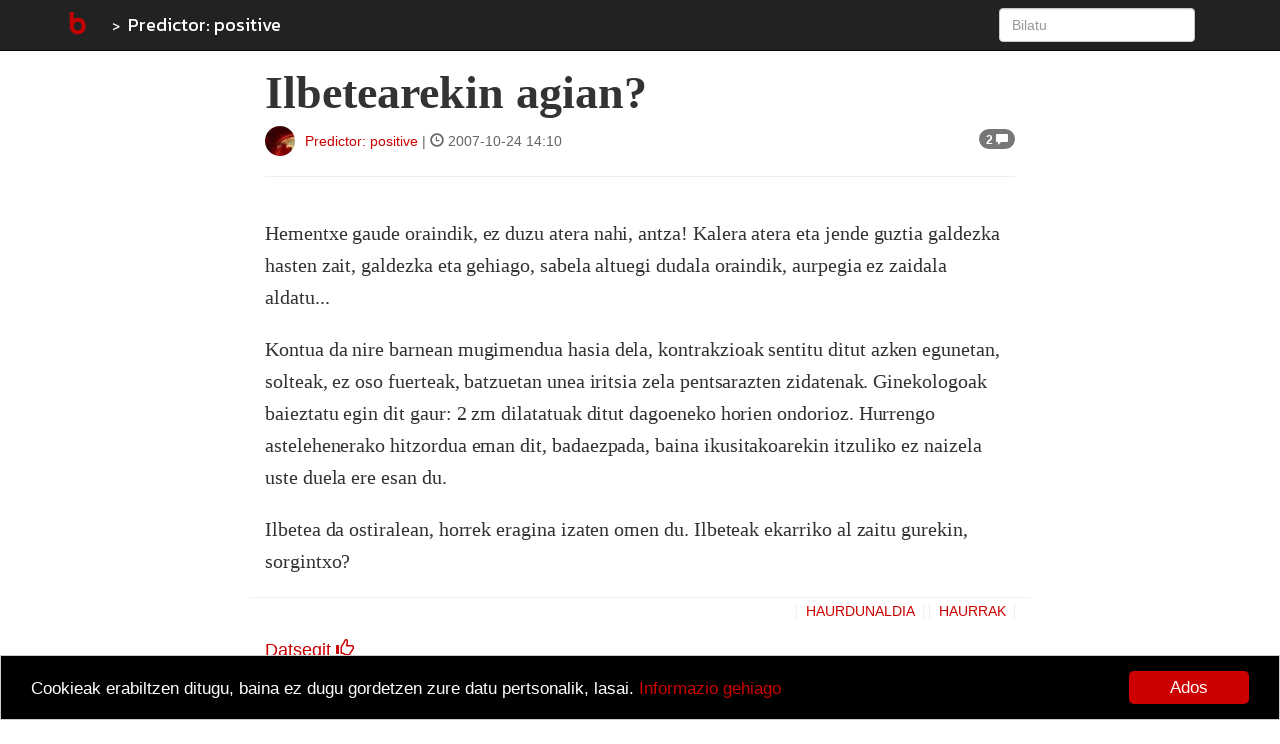

--- FILE ---
content_type: text/html; charset=utf-8
request_url: https://blogak.eus/amagaia/ilbetearekin-agian
body_size: 5292
content:

<!DOCTYPE html>
<html lang="eu">

<head>

    <meta charset="utf-8" />
    <meta content-type="text/html" />
    <meta http-equiv="X-UA-Compatible" content="IE=edge" />
    <meta name="viewport" content="width=device-width, initial-scale=1" />
    <meta name="description" content="


    Predictor: positive. Ama gai baten egunerokoa. Nola sartu ginen abentura honetan... eta nola aterako garen, egunez egun, gaur hasi eta...auskalo!


">
    <meta name="author" content="Blogak.eus" />

    <title>Ilbetearekin agian? - Predictor: positive</title>
    <link rel="shortcut icon" type="image/ico" href="/static/img/custom/favicon.ico" />
    
    <link rel="apple-touch-icon" href="/static/img/custom/b_bitakora.gif" />
    

    <!-- Bootstrap Core CSS -->
    <link type="text/css" href="/static/css/bootstrap.min.css" rel="stylesheet" />
    <link href='https://fonts.googleapis.com/css?family=Kanit:400,300,500,600,700,800,700italic,600italic,500italic,400italic,300italic,800italic' rel='stylesheet' type='text/css' />

    <!-- Custom CSS -->
    <link type="text/css" href="/static/css/global.css" rel="stylesheet">

    
    <link rel="stylesheet" type="text/css" href="/static/css/blogak_eus.css" />
    

    <!-- Personal Blog CSS -->
    
    <link rel="alternate" type="application/atom+xml" title="Predictor: positive RSS" href="http://blogak.eus/amagaia/feed.xml" />
    <link href="/static/js/lightbox/css/lightbox.css" rel="stylesheet">

    
    <meta name="keywords" content="haurdunaldia, haurrak" />
    

    <meta name="twitter:card" content="summary" />
    <meta name="twitter:site" content="@BlogakEus" />
    <meta name="twitter:title" content="Ilbetearekin agian?" />
    <meta name="twitter:description" content="Hementxe gaude oraindik, ez duzu atera nahi, antza! Kalera atera eta jende guztia galdezka hasten zait, galdezka eta gehiago, sabela altuegi dudala oraindik, aurpegia ez zaidala aldatu... 
Kontua da nire barnean mugimendua hasia dela, kontrakzioak sentitu ditut azken egunetan, solteak, ez oso fuerteak, batzuetan unea iritsia zela pentsarazten zidatenak. Ginekologoak baieztatu egin dit gaur: 2 zm dilatatuak ditut dagoeneko horien ondorioz. Hurrengo astelehenerako hitzordua eman dit, badaezpada, baina ikusitakoarekin itzuliko ez naizela uste duela ere esan du.
Ilbetea da ostiralean, horrek er..." />
    
    
    <meta property="og:title" content="Ilbetearekin agian?" />
    <meta property="og:description" content="Hementxe gaude oraindik, ez duzu atera nahi, antza! Kalera atera eta jende guztia galdezka hasten zait, galdezka eta gehiago, sabela altuegi dudala oraindik, aurpegia ez zaidala aldatu... 
Kontua da nire barnean mugimendua hasia dela, kontrakzioak sentitu ditut azken egunetan, solteak, ez oso fuerteak, batzuetan unea iritsia zela pentsarazten zidatenak. Ginekologoak baieztatu egin dit gaur: 2 zm dilatatuak ditut dagoeneko horien ondorioz. Hurrengo astelehenerako hitzordua eman dit, badaezpada, baina ikusitakoarekin itzuliko ez naizela uste duela ere esan du.
Ilbetea da ostiralean, horrek er..." />
    


    <!-- HTML5 Shim and Respond.js IE8 support of HTML5 elements and media queries -->
    <!-- WARNING: Respond.js doesn't work if you view the page via file:// -->
    <!--[if lt IE 9]>
        <script src="https://oss.maxcdn.com/libs/html5shiv/3.7.0/html5shiv.js"></script>
        <script src="https://oss.maxcdn.com/libs/respond.js/1.4.2/respond.min.js"></script>
    <![endif]-->

    <!-- jQuery -->
    <script type="text/javascript" src="/static/js/jquery.js"></script>

    <!-- Bootstrap Core JavaScript -->
    <script type="text/javascript" src="/static/js/bootstrap.min.js"></script>

    <script type="text/javascript">
        $(document).ready(function() {
            $("#useroptions").load('/users/useroptions?url=' + location.href+'&blog=amagaia&article=ilbetearekin-agian');
        });
    </script>

    <!-- Begin Cookie Consent plugin by Silktide - http://silktide.com/cookieconsent -->
    <script type="text/javascript">
        window.cookieconsent_options = {"message": "Cookieak erabiltzen ditugu, baina ez dugu gordetzen zure datu pertsonalik, lasai.","dismiss": "Ados","learnMore": "Informazio gehiago","link":"/about#cookiak","theme":"/static/css/cookies.css"};
    </script>

    <script type="text/javascript" src="//cdnjs.cloudflare.com/ajax/libs/cookieconsent2/1.0.9/cookieconsent.min.js"></script>
    <!-- End Cookie Consent plugin -->

    <script type="application/ld+json">
        {
          "@context": "http://schema.org",
          "@type": "WebSite",
          "url": "https://blogak.eus/",
          "potentialAction": {
            "@type": "SearchAction",
            "target": "http://blogak.eus/search/?q={search_term_string}",
            "query-input": "required name=search_term_string"
          }
        }
    </script>


    
<script type="text/javascript">
    function compare_scroll(div_top) {
        if (div_top <= $(document).scrollTop()) {
                $(".blog-brand").hide();
                $(".social-buttons").fadeIn("slow");
            }
            else {
                $(".social-buttons").hide();
                $(".blog-brand").fadeIn("slow");
            }
    }

    $(document).ready(function() {
        var signature_div = $(".signature");
        var div_top = signature_div.offset().top;

        compare_scroll(div_top);

        $(document).scroll(function() {
            compare_scroll(div_top);
        });
    });
</script>


</head>

<body>

    
    <!-- Navigation -->
    <nav class="navbar navbar-inverse navbar-fixed-top" role="navigation">
        <div class="container">
            <!-- Brand and toggle get grouped for better mobile display -->
            <div class="navbar-header">
                <button type="button" class="navbar-toggle" data-toggle="collapse" data-target="#bs-example-navbar-collapse-1">
                    <span class="sr-only">Toggle navigation</span>
                    <span class="icon-bar"></span>
                    <span class="icon-bar"></span>
                    <span class="icon-bar"></span>
                </button>

                
                    <a class="navbar-brand" href="/" title="Bitakora hasiera-orria">
                    
                        <img class="img-responsive" src="/static/img/custom/b_bitakora.gif" alt="Blogak.eus" title="Blogak.eus"/>
                    
                    </a>
                    
                        <a class="navbar-brand blog-brand" href="/amagaia" title="Predictor: positive">Predictor: positive</a>
                    
                
                <div class="social-buttons nav navbar-nav">
                    
                        <div class="tweet-this">
                            <a href="https://twitter.com/intent/tweet?url=http://blogak.eus/amagaia/ilbetearekin-agian&amp;text=Ilbetearekin%20agian%3F" target="_blank">Post to Twitter</a>
                        </div>
                        <div class="facebook-this">
                            <a href="https://www.facebook.com/share.php?u=http://blogak.eus/amagaia/ilbetearekin-agian" target="_blank">Post to Facebook</a>
                        </div>
                        <div class="whatsapp-this hidden-lg">
                            <a href="whatsapp://send?text=Ilbetearekin agian?%20https://blogak.eus/amagaia/ilbetearekin-agian">Post to Whatsapp</a>
                        </div>
                        <div class="telegram-this hidden-lg">
                            <a href="tg://msg?text=Ilbetearekin agian?%20https://blogak.eus/amagaia/ilbetearekin-agian">Post to Telegram</a>
                        </div>
                    
                </div>
            </div>
            <!-- Collect the nav links, forms, and other content for toggling -->
            <div class="collapse navbar-collapse" id="bs-example-navbar-collapse-1">
                <ul id ="useroptions" class="nav navbar-nav navbar-right"></ul>
                <form class="navbar-form navbar-right" role="search" action="/search/">
                    <div class="form-group">
                        <input id="id_q" type="search" class="form-control" placeholder="Bilatu" name="q">
                    </div>
                </form>
            </div>
            <!-- /.navbar-collapse -->
        </div>
        <!-- /.container -->
    </nav>


    



<div class="container">
    <div class="row">

		<div 
class="col-md-8 col-md-offset-2 articletext"
>
			




<div class="row">
    <div class="col-sm-12">
        <h1>Ilbetearekin agian?</h1>
    </div>
</div>
<div class="row">
    <div class="col-sm-8 signature">
        <span><a href="/amagaia"><img class="img-responsive img-circle pull-left" src="https://media.blogak.eus/media/photologue/photos/cache/amagaia-1456130719897_profile.jpg" alt="amagaia 1456130719897" title="amagaia 1456130719897"/></a></span> <span><a href="/amagaia">Predictor: positive</a></span> | <span class="glyphicon glyphicon-time"></span> 2007-10-24 14:10
    </div>
    <div class="col-sm-4 text-right">
         <span class="badge">2 <i class="glyphicon glyphicon-comment"></i></span>
    </div>
    <div class="col-sm-12">
        <hr>
    </div>
</div>

<div class="row">
    <div class="col-sm-12">
        

        <p><p>Hementxe gaude oraindik, ez duzu atera nahi, antza! Kalera atera eta jende guztia galdezka hasten zait, galdezka eta gehiago, sabela altuegi dudala oraindik, aurpegia ez zaidala aldatu... </p>
<p>Kontua da nire barnean mugimendua hasia dela, kontrakzioak sentitu ditut azken egunetan, solteak, ez oso fuerteak, batzuetan unea iritsia zela pentsarazten zidatenak. Ginekologoak baieztatu egin dit gaur: 2 zm dilatatuak ditut dagoeneko horien ondorioz. Hurrengo astelehenerako hitzordua eman dit, badaezpada, baina ikusitakoarekin itzuliko ez naizela uste duela ere esan du.</p>
<p>Ilbetea da ostiralean, horrek eragina izaten omen du. Ilbeteak ekarriko al zaitu gurekin, sorgintxo?</p>
</p>
        
        <div class="row articlefooter">
            <div class="col-sm-4">
                
                <h4 id="score"> 
                    
                    
                    <a href="/users/login/?next=/amagaia/ilbetearekin-agian">Datsegit <i class="glyphicon glyphicon-thumbs-up"></i></a>
                    
                
                </h4>
            </div>
            <div class="col-sm-8 pull-right text-right">
            
               <span class="label label-default"><a href="/category/haurdunaldia">haurdunaldia</a></span>
            
               <span class="label label-default"><a href="/category/haurrak">haurrak</a></span>
            
            </div>
        </div>
    </div>
</div>





<div class="row comments">
    <div class="col-lg-12">
        <h2 class="page-header">Iruzkinak</h2>
    </div>
    <div class="col-lg-12">
    
        <!-- Posted Comments -->
        

            <!-- Comment -->
            


<div id="2075" class="media anchor" >
    
        <img class="pull-left media-object" src="https://media.blogak.eus/media/photologue/photos/cache/usernoimage_CLG7JST_profile.gif" alt="kuki" title="kuki">
    
    <div class="media-body">
        <h4 class="media-heading">
            
                kuki
            
            <small>2007-10-30 15:31 <a href="/amagaia/ilbetearekin-agian#2075">#1</a></small>
            
        </h4>
        <p><p>Irrikaz gaude, zer berri???&lt;br /&gt;</p></p>
    </div>
</div>


        

            <!-- Comment -->
            


<div id="2076" class="media anchor" >
    
        <img class="pull-left media-object" src="https://media.blogak.eus/media/photologue/photos/cache/usernoimage_CLG7JST_profile.gif" alt="KP" title="KP">
    
    <div class="media-body">
        <h4 class="media-heading">
            
                KP
            
            <small>2007-10-31 07:41 <a href="/amagaia/ilbetearekin-agian#2076">#2</a></small>
            
        </h4>
        <p><p>Egia da egunero pare bat aldiz edo begiratzen dut bloga berririk baden jakiteko!</p></p>
    </div>
</div>


        

    

    <br>
    <div class="well">
        <h4>Utzi iruzkina:</h4>
        <form action="/amagaia/ilbetearekin-agian/add-comment" method="post" role="form">
            <input type='hidden' name='csrfmiddlewaretoken' value='SIqDmmPQ02RknFJXSenMYiUdg0Y6xa26Z1cQV0BKcQEPm4QvPbrfcPAw9nhLhdTZ' />
            




    

<div class="form-group">
    
        
            <label class="control-label  " for="id_nickname">Erabiltzaile izena</label>
        

        <div class=" ">
            <input type="text" name="nickname" maxlength="200" class=" form-control" id="id_nickname" />

            

            
        </div>
    
</div>


    

<div class="form-group">
    
        
            <label class="control-label  " for="id_email">Eposta</label>
        

        <div class=" ">
            <input type="email" name="email" maxlength="254" class=" form-control" id="id_email" />

            

            
        </div>
    
</div>


    

<div class="form-group">
    
        
            <label class="control-label  " for="id_text"></label>
        

        <div class=" ">
            <textarea name="text" cols="40" rows="10" class=" form-control" required id="id_text">
</textarea>

            

            
        </div>
    
</div>


    

<div class="form-group">
    
        
            <label class="control-label  " for="id_captcha">Captcha</label>
        

        <div class=" ">
            <script src="https://www.google.com/recaptcha/api.js"></script>
<script type="text/javascript">
    // Submit function to be called, after reCAPTCHA was successful.
    var onSubmit_106270df0c9f4182ac898a7aa87ad8de = function(token) {
        console.log("reCAPTCHA validated for 'data-widget-uuid=\"106270df0c9f4182ac898a7aa87ad8de\"'")
    };
</script>

<div class="g-recaptcha"
     data-sitekey="6LfXIUMsAAAAACKVdsX5chJ-UjsMtdVqXRIvMq_e" class=" form-control" required id="id_captcha" data-widget-uuid="106270df0c9f4182ac898a7aa87ad8de" data-callback="onSubmit_106270df0c9f4182ac898a7aa87ad8de" data-size="normal"
>
</div>

            

            
        </div>
    
</div>



            <button type="submit" class="btn btn-primary">Bidali</button>
        </form>
    </div>
    </div>
</div>




		</div>

    </div>

    <hr>

	<!-- Footer -->
    <footer>
        <div class="row">
            <div class="col-sm-10">
                
                    
                    <p>Developed by <a href="https://www.codesyntax.com">CodeSyntax</a>. Software: <a href="/about#bitakora">Bitakora</a> that is based on <a href="https://www.djangoproject.com/">Django</a> framework.</p>
                
            </div>
            
            <div class="col-sm-2">
                <p><a href="/about#license"><img class="img-responsive" src="/static/img/cc-by-sa.png" alt="Bitakora lizentzia" title="Bitakora lizentzia" /></a></p>
            </div>
            
        </div>
        <!-- /.row -->
    </footer>

    
    <script type="text/javascript" src="/static/js/lightbox/js/lightbox.js"></script>
    <script type="text/javascript">
        $(function () {
          $('[data-toggle="popover"]').popover()
        });
    </script>


    

    <script>
        (function(i,s,o,g,r,a,m){i['GoogleAnalyticsObject']=r;i[r]=i[r]||function(){
        (i[r].q=i[r].q||[]).push(arguments)},i[r].l=1*new Date();a=s.createElement(o),
        m=s.getElementsByTagName(o)[0];a.async=1;a.src=g;m.parentNode.insertBefore(a,m)
        })(window,document,'script','//www.google-analytics.com/analytics.js','ga');

        ga('create', 'UA-56194-5', 'auto');
        ga('send', 'pageview');

    </script>

            
        <!-- Global site tag (gtag.js) - Google Analytics -->
<script async src="https://www.googletagmanager.com/gtag/js?id=G-XTK1B3CFZN"></script>
<script>
  window.dataLayer = window.dataLayer || [];
  function gtag(){dataLayer.push(arguments);}
  gtag('js', new Date());

gtag('config', 'G-XTK1B3CFZN');
</script>
        



</div>

</body>

</html>


--- FILE ---
content_type: text/html; charset=utf-8
request_url: https://www.google.com/recaptcha/api2/anchor?ar=1&k=6LfXIUMsAAAAACKVdsX5chJ-UjsMtdVqXRIvMq_e&co=aHR0cHM6Ly9ibG9nYWsuZXVzOjQ0Mw..&hl=en&v=PoyoqOPhxBO7pBk68S4YbpHZ&size=normal&anchor-ms=20000&execute-ms=30000&cb=3i54bu35aoik
body_size: 49389
content:
<!DOCTYPE HTML><html dir="ltr" lang="en"><head><meta http-equiv="Content-Type" content="text/html; charset=UTF-8">
<meta http-equiv="X-UA-Compatible" content="IE=edge">
<title>reCAPTCHA</title>
<style type="text/css">
/* cyrillic-ext */
@font-face {
  font-family: 'Roboto';
  font-style: normal;
  font-weight: 400;
  font-stretch: 100%;
  src: url(//fonts.gstatic.com/s/roboto/v48/KFO7CnqEu92Fr1ME7kSn66aGLdTylUAMa3GUBHMdazTgWw.woff2) format('woff2');
  unicode-range: U+0460-052F, U+1C80-1C8A, U+20B4, U+2DE0-2DFF, U+A640-A69F, U+FE2E-FE2F;
}
/* cyrillic */
@font-face {
  font-family: 'Roboto';
  font-style: normal;
  font-weight: 400;
  font-stretch: 100%;
  src: url(//fonts.gstatic.com/s/roboto/v48/KFO7CnqEu92Fr1ME7kSn66aGLdTylUAMa3iUBHMdazTgWw.woff2) format('woff2');
  unicode-range: U+0301, U+0400-045F, U+0490-0491, U+04B0-04B1, U+2116;
}
/* greek-ext */
@font-face {
  font-family: 'Roboto';
  font-style: normal;
  font-weight: 400;
  font-stretch: 100%;
  src: url(//fonts.gstatic.com/s/roboto/v48/KFO7CnqEu92Fr1ME7kSn66aGLdTylUAMa3CUBHMdazTgWw.woff2) format('woff2');
  unicode-range: U+1F00-1FFF;
}
/* greek */
@font-face {
  font-family: 'Roboto';
  font-style: normal;
  font-weight: 400;
  font-stretch: 100%;
  src: url(//fonts.gstatic.com/s/roboto/v48/KFO7CnqEu92Fr1ME7kSn66aGLdTylUAMa3-UBHMdazTgWw.woff2) format('woff2');
  unicode-range: U+0370-0377, U+037A-037F, U+0384-038A, U+038C, U+038E-03A1, U+03A3-03FF;
}
/* math */
@font-face {
  font-family: 'Roboto';
  font-style: normal;
  font-weight: 400;
  font-stretch: 100%;
  src: url(//fonts.gstatic.com/s/roboto/v48/KFO7CnqEu92Fr1ME7kSn66aGLdTylUAMawCUBHMdazTgWw.woff2) format('woff2');
  unicode-range: U+0302-0303, U+0305, U+0307-0308, U+0310, U+0312, U+0315, U+031A, U+0326-0327, U+032C, U+032F-0330, U+0332-0333, U+0338, U+033A, U+0346, U+034D, U+0391-03A1, U+03A3-03A9, U+03B1-03C9, U+03D1, U+03D5-03D6, U+03F0-03F1, U+03F4-03F5, U+2016-2017, U+2034-2038, U+203C, U+2040, U+2043, U+2047, U+2050, U+2057, U+205F, U+2070-2071, U+2074-208E, U+2090-209C, U+20D0-20DC, U+20E1, U+20E5-20EF, U+2100-2112, U+2114-2115, U+2117-2121, U+2123-214F, U+2190, U+2192, U+2194-21AE, U+21B0-21E5, U+21F1-21F2, U+21F4-2211, U+2213-2214, U+2216-22FF, U+2308-230B, U+2310, U+2319, U+231C-2321, U+2336-237A, U+237C, U+2395, U+239B-23B7, U+23D0, U+23DC-23E1, U+2474-2475, U+25AF, U+25B3, U+25B7, U+25BD, U+25C1, U+25CA, U+25CC, U+25FB, U+266D-266F, U+27C0-27FF, U+2900-2AFF, U+2B0E-2B11, U+2B30-2B4C, U+2BFE, U+3030, U+FF5B, U+FF5D, U+1D400-1D7FF, U+1EE00-1EEFF;
}
/* symbols */
@font-face {
  font-family: 'Roboto';
  font-style: normal;
  font-weight: 400;
  font-stretch: 100%;
  src: url(//fonts.gstatic.com/s/roboto/v48/KFO7CnqEu92Fr1ME7kSn66aGLdTylUAMaxKUBHMdazTgWw.woff2) format('woff2');
  unicode-range: U+0001-000C, U+000E-001F, U+007F-009F, U+20DD-20E0, U+20E2-20E4, U+2150-218F, U+2190, U+2192, U+2194-2199, U+21AF, U+21E6-21F0, U+21F3, U+2218-2219, U+2299, U+22C4-22C6, U+2300-243F, U+2440-244A, U+2460-24FF, U+25A0-27BF, U+2800-28FF, U+2921-2922, U+2981, U+29BF, U+29EB, U+2B00-2BFF, U+4DC0-4DFF, U+FFF9-FFFB, U+10140-1018E, U+10190-1019C, U+101A0, U+101D0-101FD, U+102E0-102FB, U+10E60-10E7E, U+1D2C0-1D2D3, U+1D2E0-1D37F, U+1F000-1F0FF, U+1F100-1F1AD, U+1F1E6-1F1FF, U+1F30D-1F30F, U+1F315, U+1F31C, U+1F31E, U+1F320-1F32C, U+1F336, U+1F378, U+1F37D, U+1F382, U+1F393-1F39F, U+1F3A7-1F3A8, U+1F3AC-1F3AF, U+1F3C2, U+1F3C4-1F3C6, U+1F3CA-1F3CE, U+1F3D4-1F3E0, U+1F3ED, U+1F3F1-1F3F3, U+1F3F5-1F3F7, U+1F408, U+1F415, U+1F41F, U+1F426, U+1F43F, U+1F441-1F442, U+1F444, U+1F446-1F449, U+1F44C-1F44E, U+1F453, U+1F46A, U+1F47D, U+1F4A3, U+1F4B0, U+1F4B3, U+1F4B9, U+1F4BB, U+1F4BF, U+1F4C8-1F4CB, U+1F4D6, U+1F4DA, U+1F4DF, U+1F4E3-1F4E6, U+1F4EA-1F4ED, U+1F4F7, U+1F4F9-1F4FB, U+1F4FD-1F4FE, U+1F503, U+1F507-1F50B, U+1F50D, U+1F512-1F513, U+1F53E-1F54A, U+1F54F-1F5FA, U+1F610, U+1F650-1F67F, U+1F687, U+1F68D, U+1F691, U+1F694, U+1F698, U+1F6AD, U+1F6B2, U+1F6B9-1F6BA, U+1F6BC, U+1F6C6-1F6CF, U+1F6D3-1F6D7, U+1F6E0-1F6EA, U+1F6F0-1F6F3, U+1F6F7-1F6FC, U+1F700-1F7FF, U+1F800-1F80B, U+1F810-1F847, U+1F850-1F859, U+1F860-1F887, U+1F890-1F8AD, U+1F8B0-1F8BB, U+1F8C0-1F8C1, U+1F900-1F90B, U+1F93B, U+1F946, U+1F984, U+1F996, U+1F9E9, U+1FA00-1FA6F, U+1FA70-1FA7C, U+1FA80-1FA89, U+1FA8F-1FAC6, U+1FACE-1FADC, U+1FADF-1FAE9, U+1FAF0-1FAF8, U+1FB00-1FBFF;
}
/* vietnamese */
@font-face {
  font-family: 'Roboto';
  font-style: normal;
  font-weight: 400;
  font-stretch: 100%;
  src: url(//fonts.gstatic.com/s/roboto/v48/KFO7CnqEu92Fr1ME7kSn66aGLdTylUAMa3OUBHMdazTgWw.woff2) format('woff2');
  unicode-range: U+0102-0103, U+0110-0111, U+0128-0129, U+0168-0169, U+01A0-01A1, U+01AF-01B0, U+0300-0301, U+0303-0304, U+0308-0309, U+0323, U+0329, U+1EA0-1EF9, U+20AB;
}
/* latin-ext */
@font-face {
  font-family: 'Roboto';
  font-style: normal;
  font-weight: 400;
  font-stretch: 100%;
  src: url(//fonts.gstatic.com/s/roboto/v48/KFO7CnqEu92Fr1ME7kSn66aGLdTylUAMa3KUBHMdazTgWw.woff2) format('woff2');
  unicode-range: U+0100-02BA, U+02BD-02C5, U+02C7-02CC, U+02CE-02D7, U+02DD-02FF, U+0304, U+0308, U+0329, U+1D00-1DBF, U+1E00-1E9F, U+1EF2-1EFF, U+2020, U+20A0-20AB, U+20AD-20C0, U+2113, U+2C60-2C7F, U+A720-A7FF;
}
/* latin */
@font-face {
  font-family: 'Roboto';
  font-style: normal;
  font-weight: 400;
  font-stretch: 100%;
  src: url(//fonts.gstatic.com/s/roboto/v48/KFO7CnqEu92Fr1ME7kSn66aGLdTylUAMa3yUBHMdazQ.woff2) format('woff2');
  unicode-range: U+0000-00FF, U+0131, U+0152-0153, U+02BB-02BC, U+02C6, U+02DA, U+02DC, U+0304, U+0308, U+0329, U+2000-206F, U+20AC, U+2122, U+2191, U+2193, U+2212, U+2215, U+FEFF, U+FFFD;
}
/* cyrillic-ext */
@font-face {
  font-family: 'Roboto';
  font-style: normal;
  font-weight: 500;
  font-stretch: 100%;
  src: url(//fonts.gstatic.com/s/roboto/v48/KFO7CnqEu92Fr1ME7kSn66aGLdTylUAMa3GUBHMdazTgWw.woff2) format('woff2');
  unicode-range: U+0460-052F, U+1C80-1C8A, U+20B4, U+2DE0-2DFF, U+A640-A69F, U+FE2E-FE2F;
}
/* cyrillic */
@font-face {
  font-family: 'Roboto';
  font-style: normal;
  font-weight: 500;
  font-stretch: 100%;
  src: url(//fonts.gstatic.com/s/roboto/v48/KFO7CnqEu92Fr1ME7kSn66aGLdTylUAMa3iUBHMdazTgWw.woff2) format('woff2');
  unicode-range: U+0301, U+0400-045F, U+0490-0491, U+04B0-04B1, U+2116;
}
/* greek-ext */
@font-face {
  font-family: 'Roboto';
  font-style: normal;
  font-weight: 500;
  font-stretch: 100%;
  src: url(//fonts.gstatic.com/s/roboto/v48/KFO7CnqEu92Fr1ME7kSn66aGLdTylUAMa3CUBHMdazTgWw.woff2) format('woff2');
  unicode-range: U+1F00-1FFF;
}
/* greek */
@font-face {
  font-family: 'Roboto';
  font-style: normal;
  font-weight: 500;
  font-stretch: 100%;
  src: url(//fonts.gstatic.com/s/roboto/v48/KFO7CnqEu92Fr1ME7kSn66aGLdTylUAMa3-UBHMdazTgWw.woff2) format('woff2');
  unicode-range: U+0370-0377, U+037A-037F, U+0384-038A, U+038C, U+038E-03A1, U+03A3-03FF;
}
/* math */
@font-face {
  font-family: 'Roboto';
  font-style: normal;
  font-weight: 500;
  font-stretch: 100%;
  src: url(//fonts.gstatic.com/s/roboto/v48/KFO7CnqEu92Fr1ME7kSn66aGLdTylUAMawCUBHMdazTgWw.woff2) format('woff2');
  unicode-range: U+0302-0303, U+0305, U+0307-0308, U+0310, U+0312, U+0315, U+031A, U+0326-0327, U+032C, U+032F-0330, U+0332-0333, U+0338, U+033A, U+0346, U+034D, U+0391-03A1, U+03A3-03A9, U+03B1-03C9, U+03D1, U+03D5-03D6, U+03F0-03F1, U+03F4-03F5, U+2016-2017, U+2034-2038, U+203C, U+2040, U+2043, U+2047, U+2050, U+2057, U+205F, U+2070-2071, U+2074-208E, U+2090-209C, U+20D0-20DC, U+20E1, U+20E5-20EF, U+2100-2112, U+2114-2115, U+2117-2121, U+2123-214F, U+2190, U+2192, U+2194-21AE, U+21B0-21E5, U+21F1-21F2, U+21F4-2211, U+2213-2214, U+2216-22FF, U+2308-230B, U+2310, U+2319, U+231C-2321, U+2336-237A, U+237C, U+2395, U+239B-23B7, U+23D0, U+23DC-23E1, U+2474-2475, U+25AF, U+25B3, U+25B7, U+25BD, U+25C1, U+25CA, U+25CC, U+25FB, U+266D-266F, U+27C0-27FF, U+2900-2AFF, U+2B0E-2B11, U+2B30-2B4C, U+2BFE, U+3030, U+FF5B, U+FF5D, U+1D400-1D7FF, U+1EE00-1EEFF;
}
/* symbols */
@font-face {
  font-family: 'Roboto';
  font-style: normal;
  font-weight: 500;
  font-stretch: 100%;
  src: url(//fonts.gstatic.com/s/roboto/v48/KFO7CnqEu92Fr1ME7kSn66aGLdTylUAMaxKUBHMdazTgWw.woff2) format('woff2');
  unicode-range: U+0001-000C, U+000E-001F, U+007F-009F, U+20DD-20E0, U+20E2-20E4, U+2150-218F, U+2190, U+2192, U+2194-2199, U+21AF, U+21E6-21F0, U+21F3, U+2218-2219, U+2299, U+22C4-22C6, U+2300-243F, U+2440-244A, U+2460-24FF, U+25A0-27BF, U+2800-28FF, U+2921-2922, U+2981, U+29BF, U+29EB, U+2B00-2BFF, U+4DC0-4DFF, U+FFF9-FFFB, U+10140-1018E, U+10190-1019C, U+101A0, U+101D0-101FD, U+102E0-102FB, U+10E60-10E7E, U+1D2C0-1D2D3, U+1D2E0-1D37F, U+1F000-1F0FF, U+1F100-1F1AD, U+1F1E6-1F1FF, U+1F30D-1F30F, U+1F315, U+1F31C, U+1F31E, U+1F320-1F32C, U+1F336, U+1F378, U+1F37D, U+1F382, U+1F393-1F39F, U+1F3A7-1F3A8, U+1F3AC-1F3AF, U+1F3C2, U+1F3C4-1F3C6, U+1F3CA-1F3CE, U+1F3D4-1F3E0, U+1F3ED, U+1F3F1-1F3F3, U+1F3F5-1F3F7, U+1F408, U+1F415, U+1F41F, U+1F426, U+1F43F, U+1F441-1F442, U+1F444, U+1F446-1F449, U+1F44C-1F44E, U+1F453, U+1F46A, U+1F47D, U+1F4A3, U+1F4B0, U+1F4B3, U+1F4B9, U+1F4BB, U+1F4BF, U+1F4C8-1F4CB, U+1F4D6, U+1F4DA, U+1F4DF, U+1F4E3-1F4E6, U+1F4EA-1F4ED, U+1F4F7, U+1F4F9-1F4FB, U+1F4FD-1F4FE, U+1F503, U+1F507-1F50B, U+1F50D, U+1F512-1F513, U+1F53E-1F54A, U+1F54F-1F5FA, U+1F610, U+1F650-1F67F, U+1F687, U+1F68D, U+1F691, U+1F694, U+1F698, U+1F6AD, U+1F6B2, U+1F6B9-1F6BA, U+1F6BC, U+1F6C6-1F6CF, U+1F6D3-1F6D7, U+1F6E0-1F6EA, U+1F6F0-1F6F3, U+1F6F7-1F6FC, U+1F700-1F7FF, U+1F800-1F80B, U+1F810-1F847, U+1F850-1F859, U+1F860-1F887, U+1F890-1F8AD, U+1F8B0-1F8BB, U+1F8C0-1F8C1, U+1F900-1F90B, U+1F93B, U+1F946, U+1F984, U+1F996, U+1F9E9, U+1FA00-1FA6F, U+1FA70-1FA7C, U+1FA80-1FA89, U+1FA8F-1FAC6, U+1FACE-1FADC, U+1FADF-1FAE9, U+1FAF0-1FAF8, U+1FB00-1FBFF;
}
/* vietnamese */
@font-face {
  font-family: 'Roboto';
  font-style: normal;
  font-weight: 500;
  font-stretch: 100%;
  src: url(//fonts.gstatic.com/s/roboto/v48/KFO7CnqEu92Fr1ME7kSn66aGLdTylUAMa3OUBHMdazTgWw.woff2) format('woff2');
  unicode-range: U+0102-0103, U+0110-0111, U+0128-0129, U+0168-0169, U+01A0-01A1, U+01AF-01B0, U+0300-0301, U+0303-0304, U+0308-0309, U+0323, U+0329, U+1EA0-1EF9, U+20AB;
}
/* latin-ext */
@font-face {
  font-family: 'Roboto';
  font-style: normal;
  font-weight: 500;
  font-stretch: 100%;
  src: url(//fonts.gstatic.com/s/roboto/v48/KFO7CnqEu92Fr1ME7kSn66aGLdTylUAMa3KUBHMdazTgWw.woff2) format('woff2');
  unicode-range: U+0100-02BA, U+02BD-02C5, U+02C7-02CC, U+02CE-02D7, U+02DD-02FF, U+0304, U+0308, U+0329, U+1D00-1DBF, U+1E00-1E9F, U+1EF2-1EFF, U+2020, U+20A0-20AB, U+20AD-20C0, U+2113, U+2C60-2C7F, U+A720-A7FF;
}
/* latin */
@font-face {
  font-family: 'Roboto';
  font-style: normal;
  font-weight: 500;
  font-stretch: 100%;
  src: url(//fonts.gstatic.com/s/roboto/v48/KFO7CnqEu92Fr1ME7kSn66aGLdTylUAMa3yUBHMdazQ.woff2) format('woff2');
  unicode-range: U+0000-00FF, U+0131, U+0152-0153, U+02BB-02BC, U+02C6, U+02DA, U+02DC, U+0304, U+0308, U+0329, U+2000-206F, U+20AC, U+2122, U+2191, U+2193, U+2212, U+2215, U+FEFF, U+FFFD;
}
/* cyrillic-ext */
@font-face {
  font-family: 'Roboto';
  font-style: normal;
  font-weight: 900;
  font-stretch: 100%;
  src: url(//fonts.gstatic.com/s/roboto/v48/KFO7CnqEu92Fr1ME7kSn66aGLdTylUAMa3GUBHMdazTgWw.woff2) format('woff2');
  unicode-range: U+0460-052F, U+1C80-1C8A, U+20B4, U+2DE0-2DFF, U+A640-A69F, U+FE2E-FE2F;
}
/* cyrillic */
@font-face {
  font-family: 'Roboto';
  font-style: normal;
  font-weight: 900;
  font-stretch: 100%;
  src: url(//fonts.gstatic.com/s/roboto/v48/KFO7CnqEu92Fr1ME7kSn66aGLdTylUAMa3iUBHMdazTgWw.woff2) format('woff2');
  unicode-range: U+0301, U+0400-045F, U+0490-0491, U+04B0-04B1, U+2116;
}
/* greek-ext */
@font-face {
  font-family: 'Roboto';
  font-style: normal;
  font-weight: 900;
  font-stretch: 100%;
  src: url(//fonts.gstatic.com/s/roboto/v48/KFO7CnqEu92Fr1ME7kSn66aGLdTylUAMa3CUBHMdazTgWw.woff2) format('woff2');
  unicode-range: U+1F00-1FFF;
}
/* greek */
@font-face {
  font-family: 'Roboto';
  font-style: normal;
  font-weight: 900;
  font-stretch: 100%;
  src: url(//fonts.gstatic.com/s/roboto/v48/KFO7CnqEu92Fr1ME7kSn66aGLdTylUAMa3-UBHMdazTgWw.woff2) format('woff2');
  unicode-range: U+0370-0377, U+037A-037F, U+0384-038A, U+038C, U+038E-03A1, U+03A3-03FF;
}
/* math */
@font-face {
  font-family: 'Roboto';
  font-style: normal;
  font-weight: 900;
  font-stretch: 100%;
  src: url(//fonts.gstatic.com/s/roboto/v48/KFO7CnqEu92Fr1ME7kSn66aGLdTylUAMawCUBHMdazTgWw.woff2) format('woff2');
  unicode-range: U+0302-0303, U+0305, U+0307-0308, U+0310, U+0312, U+0315, U+031A, U+0326-0327, U+032C, U+032F-0330, U+0332-0333, U+0338, U+033A, U+0346, U+034D, U+0391-03A1, U+03A3-03A9, U+03B1-03C9, U+03D1, U+03D5-03D6, U+03F0-03F1, U+03F4-03F5, U+2016-2017, U+2034-2038, U+203C, U+2040, U+2043, U+2047, U+2050, U+2057, U+205F, U+2070-2071, U+2074-208E, U+2090-209C, U+20D0-20DC, U+20E1, U+20E5-20EF, U+2100-2112, U+2114-2115, U+2117-2121, U+2123-214F, U+2190, U+2192, U+2194-21AE, U+21B0-21E5, U+21F1-21F2, U+21F4-2211, U+2213-2214, U+2216-22FF, U+2308-230B, U+2310, U+2319, U+231C-2321, U+2336-237A, U+237C, U+2395, U+239B-23B7, U+23D0, U+23DC-23E1, U+2474-2475, U+25AF, U+25B3, U+25B7, U+25BD, U+25C1, U+25CA, U+25CC, U+25FB, U+266D-266F, U+27C0-27FF, U+2900-2AFF, U+2B0E-2B11, U+2B30-2B4C, U+2BFE, U+3030, U+FF5B, U+FF5D, U+1D400-1D7FF, U+1EE00-1EEFF;
}
/* symbols */
@font-face {
  font-family: 'Roboto';
  font-style: normal;
  font-weight: 900;
  font-stretch: 100%;
  src: url(//fonts.gstatic.com/s/roboto/v48/KFO7CnqEu92Fr1ME7kSn66aGLdTylUAMaxKUBHMdazTgWw.woff2) format('woff2');
  unicode-range: U+0001-000C, U+000E-001F, U+007F-009F, U+20DD-20E0, U+20E2-20E4, U+2150-218F, U+2190, U+2192, U+2194-2199, U+21AF, U+21E6-21F0, U+21F3, U+2218-2219, U+2299, U+22C4-22C6, U+2300-243F, U+2440-244A, U+2460-24FF, U+25A0-27BF, U+2800-28FF, U+2921-2922, U+2981, U+29BF, U+29EB, U+2B00-2BFF, U+4DC0-4DFF, U+FFF9-FFFB, U+10140-1018E, U+10190-1019C, U+101A0, U+101D0-101FD, U+102E0-102FB, U+10E60-10E7E, U+1D2C0-1D2D3, U+1D2E0-1D37F, U+1F000-1F0FF, U+1F100-1F1AD, U+1F1E6-1F1FF, U+1F30D-1F30F, U+1F315, U+1F31C, U+1F31E, U+1F320-1F32C, U+1F336, U+1F378, U+1F37D, U+1F382, U+1F393-1F39F, U+1F3A7-1F3A8, U+1F3AC-1F3AF, U+1F3C2, U+1F3C4-1F3C6, U+1F3CA-1F3CE, U+1F3D4-1F3E0, U+1F3ED, U+1F3F1-1F3F3, U+1F3F5-1F3F7, U+1F408, U+1F415, U+1F41F, U+1F426, U+1F43F, U+1F441-1F442, U+1F444, U+1F446-1F449, U+1F44C-1F44E, U+1F453, U+1F46A, U+1F47D, U+1F4A3, U+1F4B0, U+1F4B3, U+1F4B9, U+1F4BB, U+1F4BF, U+1F4C8-1F4CB, U+1F4D6, U+1F4DA, U+1F4DF, U+1F4E3-1F4E6, U+1F4EA-1F4ED, U+1F4F7, U+1F4F9-1F4FB, U+1F4FD-1F4FE, U+1F503, U+1F507-1F50B, U+1F50D, U+1F512-1F513, U+1F53E-1F54A, U+1F54F-1F5FA, U+1F610, U+1F650-1F67F, U+1F687, U+1F68D, U+1F691, U+1F694, U+1F698, U+1F6AD, U+1F6B2, U+1F6B9-1F6BA, U+1F6BC, U+1F6C6-1F6CF, U+1F6D3-1F6D7, U+1F6E0-1F6EA, U+1F6F0-1F6F3, U+1F6F7-1F6FC, U+1F700-1F7FF, U+1F800-1F80B, U+1F810-1F847, U+1F850-1F859, U+1F860-1F887, U+1F890-1F8AD, U+1F8B0-1F8BB, U+1F8C0-1F8C1, U+1F900-1F90B, U+1F93B, U+1F946, U+1F984, U+1F996, U+1F9E9, U+1FA00-1FA6F, U+1FA70-1FA7C, U+1FA80-1FA89, U+1FA8F-1FAC6, U+1FACE-1FADC, U+1FADF-1FAE9, U+1FAF0-1FAF8, U+1FB00-1FBFF;
}
/* vietnamese */
@font-face {
  font-family: 'Roboto';
  font-style: normal;
  font-weight: 900;
  font-stretch: 100%;
  src: url(//fonts.gstatic.com/s/roboto/v48/KFO7CnqEu92Fr1ME7kSn66aGLdTylUAMa3OUBHMdazTgWw.woff2) format('woff2');
  unicode-range: U+0102-0103, U+0110-0111, U+0128-0129, U+0168-0169, U+01A0-01A1, U+01AF-01B0, U+0300-0301, U+0303-0304, U+0308-0309, U+0323, U+0329, U+1EA0-1EF9, U+20AB;
}
/* latin-ext */
@font-face {
  font-family: 'Roboto';
  font-style: normal;
  font-weight: 900;
  font-stretch: 100%;
  src: url(//fonts.gstatic.com/s/roboto/v48/KFO7CnqEu92Fr1ME7kSn66aGLdTylUAMa3KUBHMdazTgWw.woff2) format('woff2');
  unicode-range: U+0100-02BA, U+02BD-02C5, U+02C7-02CC, U+02CE-02D7, U+02DD-02FF, U+0304, U+0308, U+0329, U+1D00-1DBF, U+1E00-1E9F, U+1EF2-1EFF, U+2020, U+20A0-20AB, U+20AD-20C0, U+2113, U+2C60-2C7F, U+A720-A7FF;
}
/* latin */
@font-face {
  font-family: 'Roboto';
  font-style: normal;
  font-weight: 900;
  font-stretch: 100%;
  src: url(//fonts.gstatic.com/s/roboto/v48/KFO7CnqEu92Fr1ME7kSn66aGLdTylUAMa3yUBHMdazQ.woff2) format('woff2');
  unicode-range: U+0000-00FF, U+0131, U+0152-0153, U+02BB-02BC, U+02C6, U+02DA, U+02DC, U+0304, U+0308, U+0329, U+2000-206F, U+20AC, U+2122, U+2191, U+2193, U+2212, U+2215, U+FEFF, U+FFFD;
}

</style>
<link rel="stylesheet" type="text/css" href="https://www.gstatic.com/recaptcha/releases/PoyoqOPhxBO7pBk68S4YbpHZ/styles__ltr.css">
<script nonce="qDlvomZCMI4Oa3RMnY7dHA" type="text/javascript">window['__recaptcha_api'] = 'https://www.google.com/recaptcha/api2/';</script>
<script type="text/javascript" src="https://www.gstatic.com/recaptcha/releases/PoyoqOPhxBO7pBk68S4YbpHZ/recaptcha__en.js" nonce="qDlvomZCMI4Oa3RMnY7dHA">
      
    </script></head>
<body><div id="rc-anchor-alert" class="rc-anchor-alert"></div>
<input type="hidden" id="recaptcha-token" value="[base64]">
<script type="text/javascript" nonce="qDlvomZCMI4Oa3RMnY7dHA">
      recaptcha.anchor.Main.init("[\x22ainput\x22,[\x22bgdata\x22,\x22\x22,\[base64]/[base64]/UltIKytdPWE6KGE8MjA0OD9SW0grK109YT4+NnwxOTI6KChhJjY0NTEyKT09NTUyOTYmJnErMTxoLmxlbmd0aCYmKGguY2hhckNvZGVBdChxKzEpJjY0NTEyKT09NTYzMjA/[base64]/MjU1OlI/[base64]/[base64]/[base64]/[base64]/[base64]/[base64]/[base64]/[base64]/[base64]/[base64]\x22,\[base64]\\u003d\\u003d\x22,\x22w47CgipHEsK9aMOPAkTDssKsRHJkwog4bsOpD2XDkGV6wowXwrQ5wqhYWgzClRzCk3/DpyTDhGXDrsO3EylGdiUywoXDing6w4PCnsOHw7AcwqnDusOvXVQdw6JWwqtPcMK1DmTChGXDtMKhamtMAULDh8KDYCzCk3UDw48fw54FKDwLIGrCisK3YHfCl8KrV8K7UMORwrZdVcKQT1YQw5/DsX7DrhIew7EsWxhGw4xtwpjDrFzDrS82LnFrw7XDqsKNw7EvwpI4L8Kqwp4xwozCncOjw5/[base64]/DgmfDgzwNw5NkwrbDmQrDm8KtS8OKwqfCr8Kyw7UbBQrDkgBQwpFqwp9Twq50w6pMJ8K3EyPCmcOMw4nCvsKkVmhxwqlNSBVIw5XDrnbCjGY7TMOFFFPDq0/Dk8KawrfDpxYDw7HCocKXw78IYcKhwq/DugLDnF7DvCQgwqTDjlfDg385KcO7HsKSwr/DpS3DujjDncKPwoY1wptfDsO4w4IWw4UzesKawoAOEMO2cGR9E8OFK8O7WSVRw4UZwonCo8OywrRtwrTCujvDljpSYSnCoSHDkMKAw4FiwovDrTjCtj0Bwp3CpcKNw5XCtxIdwqjDtGbCncKOUsK2w7nDucKbwr/DiG4ewpxXwqnCuMOsFcK9worCsTAJMRB9csKNwr1Cfikwwoh4acKLw6HCgcOPBwXDqsO7RsKaVcKKB0UXwqTCt8K+S2fClcKDHVLCgsKyRcK+wpQsQjvCmsKpwrLDg8OAVsK9w5sGw55IEBceAE5Vw6jCn8OkXVJmGcOqw57CpsOWwr5rwo/DhkBjMMKMw4JvEArCrMK9w7fDv2vDtjrDk8KYw7dadQN5w7UYw7PDncKww71FwpzDtholwpzCpsO6Old/[base64]/Cg8OfwpQMw5p/wpnCrsOOb8OuVgLCoMKowowJw6pZw7kFw45nw6YswrJgw5wPAVJpw5cgD2gyBS/[base64]/[base64]/w7nDlMKRU3nDikXDoMObG3Fjw63CgFd+w6k8VMKeFsOgADhSwphlVsOBAi4zwpw8wqXDocO7BsO6XwnCvy7CsVfCsHHDvcOvwrbDksKAwqE/EcO/AXVGXAFUFA/[base64]/XTQYwpXCiMOXw50oAT4le8KOTcKIaMKnTx4Nw5Btw5d7RcKEVMOpBcONV8Orw4Zew7TCl8KXw7zCgXc4EcOxw5Iiw6TCp8KFwp0AwrBjJl9OXsORw5g1w4kofQDDkEHDncOFOhDDi8Ogwo3CnxXDrBV5ehwrBGfCpGHCu8K+Uw1vwovDlsKYKiQCCsOsPXk2wqJVw4d/asODw7DCjjIAwq8YA3bDgx3Di8Ozw7oFHcOBYcO+wqEwTjXDlsKUwq/Dm8K1w6DCk8KMUxfCmcK+McKNw6MLfnRjKSbCncK/w5LDpMK9w43Dt2R5KG13bizCpcK5YMOEd8KCw5HDu8OWwo9PXsOhR8Kzw6LDv8Omwr/CtB8VEsKoGjkLFsKJw5kgIcKDXMKJw7fCo8KeYhlPGkPDjMOMJsK6OEcXVVDDp8OcPElsFFM9wpJqw6AmC8O8wpVuw53Dgx9QdFLCvMKNw4sBwpAgHCUxw6PDjMK/OsKTVSXCuMO1w4rCocKCw6DCgsKUwpzCrQbDvcKawp4/wozCuMK8TVzDrD11WsO9wo/Dr8OzwqoGw5p7QcKmw6IVGcOQfMOIwqXDoQ03wpbDpcOMdMKYw5xyCFMJwqRqw7fCr8OWwqbCuBfCrcOhbRnDmcOrwr/[base64]/Dp1oQwqgYEMKFw7grwpFCJz5BXQIgw4QhN8K7w5rDgg0yRhzCsMKnfkTCn8OMw7lXPBhNPUzCiUbCs8KLw4/Dq8OTE8O4w4oXwrvDicKrGMKLQMOVAEBdw79UccO3wrBNwp/DllrCtMKfIsKSwqXCnEbDoWHCoMKHbXtMwrQDcybDq1PDmRzDusKlDigywqvDrFHCkMOfw5LDs8KsBRshdMOZwpTCrzjCtMKYdlRTw74CwovDolDDskJPO8OmwqPCisONPAHDscKGWhPDjcO9EHrCvsOZGk/DgFQcCsKffMOkwrTCisK5wrrCumHDmMKDw55oW8Oiwqp7wrnClSXClCHDnMKxAAnCvB/Dk8OYBnfDhMOzw5zCj0MYAMO1cQ/DiMK/[base64]/[base64]/Dr8KHwrzCiRrCqw7CjsKVHF3DnsOYXUPCv8KfwpAmw4LDnRVXw6PCsXzDsWzDn8KPw6PClE4uw4HCuMKGwo/Dhy/CtMO0w5nCn8OOLMOKZwtPG8OdXkNbKwB/w4B7w5rDijbCtUfDsMOTOwXDixTCvcKAJsKOwonCtMOdw6EPw6XDhHDCr24fV3o5w5HDihnDssOPw7zCnMKqcMOUw5cRFgZhw58KIlweICdKOcOeHgjCv8K1VQ9GwqBKw47Dq8K/[base64]/DuyTCi0Q0AHjCgVFgA8OcDRbDh8ORwpNWDlXCjWXClzvCmsO1PMK3NsKSw53DnsOYwqIzPkdvwpTCm8OuAMOABAUMw7kbw4jDtwQZw6/Cg8K3woLCm8Oqw6M6EEVlM8OFRcKsw7rCiMKnLjrDpMKgw45cdcKtwrN1w4g8w4/Ch8OyM8K6DX5sasKKcwDCucKwB01WwoofwoVqWMONHMKBfTwXw6AGw4rDjsOCYgHCh8KTwoDDmSw/G8OBPUs7AcKLHD7Cl8KjcMObbMOvIUzCgHfCt8KmZA1jVSwqwp84KgVRw5rCpirCqDnDginCnQJuCMOgOFwiw45YwpHDpsKtw7bDr8OseTwMwq3DtShywoxUGWAFTTzCo0PCnFTDr8O8wpcUw6DDhMODw4RIMhcEaMK7w5PCkhLCqjrCn8O/ZMK2wo/CqSfDpsKZBcOUw6dQIUQiUMOFw69KFzrDn8OZJMOCw6zDv2AzcyzCgAM0wq5qw5/DtUzCrT4bwqvDu8Klw5QVwp7CtW8/BsOrcmU3woVlEcKUVQnCs8OZairDkX0/[base64]/ChRfCiBfCpsOUwpbDtMKZP8OGw7h5CcOswpEwwrZvVMOZEDLCjiEgwp/CvMKjw6zDq3zCmFfCnhFcHcOsQMKGKgnDp8Ovw6RHw44gURzCgADChsO1wr3CvsOVw7vDgMKFw6vDm1TDiT0HCSbCvjFaw5rDiMOzBWUbOjdYw6PCm8Osw5sWY8O4RMOoCD8Bwo7DtsOLwqfCn8K+RzjCrcKAw7lew5/[base64]/Dk3vDtWjCtMOdSsKSwpwCwqTCr0zDoz/Di8KzeTbCvcOFAMKBw5nDgGAxKXHCusO0ZF7CpFVpw6nDocKTamPDgcO0wpEfwrEfAcK6NcKhT3XCnmnChTUQw4JVYXXCpMKyw5HCnsKww63ChMOZw6E4wqx9wovCmcK0woXCmcOcwp81woTCqhXChDRbw5nDq8Ozw4/Dh8O2wpnDrsKzEmvDjMK0eUVWK8KpcsKtIQ7CucKTw4wcw7PCo8KTw4zDkilkEMK+Q8K8wrLDsMKCMwvDoUNew7fDmcKZwqTDnMKvwrQQw4UbwpTDo8KRw5nDh8K/WcO2QDLCjMKSH8KXD13Dt8K9SkbCk8OrSXbCsMKJfMOeRsOkwr4rw5wcwp9BwpfDpWrDhsOpfcOvwq/DgDHDryIQVgXDs3E3bm/[base64]/[base64]/DizVaJzvDicOJwo3Dg8K2wqLCpi/ClMKrKRHDo8KOwq0Uw6fDnkttw4kiEcK9OsKXw6/DpMK+WnV9w6nDuxgSfB5TYcK4w5xJMMOTwqnChgnDmgVqKsOsECLDosOHwpjDmcOswr/[base64]/Dh8KJA0/ChMKHJcOuwozDsMO4bizCuiPDmkPDhsOPAsOWVsOISMOPwpYlCMOxwrLCgsOqQwzCtjJlwofColc9wq5Aw4/Dr8K8w4MpCcOKwrLDg0DDkmDDg8OIDlZ+ZcOZw6bDrMKENUhOwp3DksK9w4ZtasOuwrTDpV5zwq/[base64]/[base64]/Crl1Fwo/[base64]/CvMO4w6I2wq0/[base64]/DgMKqwqDCrnfChAl2dxwgwoh/[base64]/DpcOnHVLDqcKCIsOBwr3DhTYXRcKYwoZpwro+w6BCwqoDLW/DkwfDtMKuOMOow7gPfMK6wobDk8ODwp4Lw70EXnpJwoPDvMO9Ww1pUFDCt8Kiw6VmwpZ2ByYfw77CnsKBwpHDu0jCj8Oxwr8LcMOuYFhVFQ9Cw4/Dpl/CisOBYMOKwoNUwoMlw5dWT07ChlxuLVlGY3PCti/[base64]/[base64]/[base64]/RsOIw5JCLMOKZlBPw5fDjCxgZ8K1d8Oiw6TDgcOYEsOtwp/[base64]/GcKgB1QhZsKkw67DuW/CjcKOwpvDjcKcUwvDqwg2XcK8KQ3Cu8K4J8OxfFXCgsOEY8OAL8OdwrXCugsjw5xswoXDscO5wpJ4SwrDhsKvwqgoEQ5Hw5dyG8O9PArDucOeTFw+w4jCoVZNK8ODfGLCicOWw4/Cn1/CsVfCpcOmw4DCpGwnEMKzEUbClDfDu8Kmw6wrwq/DiMKIw6tVGiHCny4wwrBdH8O5WypCU8KYw7hNYcOSw6LDpMOgNAPCt8KLw6/DpUXDg8KSworDu8Kqw5JpwoQjfB1Rw7/CpBZnecKyw7nDh8KhecK7w7bDgsKOw5R4cAg4C8KhP8KLwqAsJcOJYMOaBsOqw4nCqG3Dm3rDp8OKw6nCk8Kqw7whecOYwo/CjmkGMWrCnAwqwqYvwoMbw57Ch1/CssOdwp/DkV1KwqLCpMO2PCrCsMONw5AGwr/Cqyhtw7Rpwokyw41vw47DiMOTU8OvwpIzwpdAOMK/[base64]/[base64]/Do8O4MThvwrtTNEZLw5LCjUDDk8KEBMKeUykiJMOpwrnDmSbCv8KEfMKtwqDCuE7DhnQjaMKKBGvCr8KIwr4QwrbDhF/ClQxmw58kUnXDqcOAC8Obw5jDrBN4ejFAacKyV8K0DC3DrsOHFcKVwpdJY8KcwoEMVcKPwpsHa0jDpcKnw6PCrMOlw5gdUwMWwqvDrXgPfW3CkhgiwpRVwr/[base64]/DqzzDpjzCsMKoZ3MCw4bDsiJww5zCg8KtwokBwrJ6KMKMw7kaJcKYw7kqw4fDpMORAsK2w4fDnMOsfsK9U8KWd8K5ai/CsBvChQpTw7DDpShQD1fCm8OkFMOxw7NZwrgxXMOBwpvCqsKwQSLDujJVw53CrgfDuntzwpoFw5/DiFkKM1llw7HDtW13wrDDosK7w6RVwrU6w7TCvcK9MxoZF1XDoFtsacO/AMOwcEjCtMOcWHJWw5XDgcKBwqzCvSTCh8OYdwMawp8Vw4DDv1rCrMOUw6XCjMKFwqfDvsKZwrlBa8K0JiVSwpE1DWJrw55nwqjDucO1wrBeEcKxWMOlLsKgDWHCiUHDvzcDw7bDq8KxQlFjAErDqzZiIk/Cj8KAQkXDtzvDvXzCozAtwp9mbhPCi8Oub8Kvw7/CmMKPw7/[base64]/[base64]/Dl8KZwp3Cn8KxQMKvTERhdFVywro5wpFRw6ZMwo7CrkLDvGHDthd1w4LDjVN5w4d3Yw9ew7zCmjbDh8KaECliLk3DqU/Cm8KxcH7Dg8OiwooXHEExw6k8CMKbEsKtwqVuw4QVEcOkQ8KMwrpkwpPChBTCjMOkwrhzV8K+w7FWRUrCo2piHMOYfsOhJcOTdMKKb3HDjybDilTDlT/Drz7DhcOtw7FMwrxNwrXCh8Kew7/[base64]/[base64]/CtMO5OBsvw5Z3wp9hwrnDo3rCnhnCl3FmUcKGw5YtccOQwq51TgXDo8OcE1kkJsKqwo/DlwfDsHQzFiAsw6nCqcOYfsOgw41pwpRrwpsFw6JCRsKBw7LDucOVKCDCvMOhwrrDh8K7KkPCmMKzwo3Cgh7DkknDq8OSVzoaG8KMw6F3wonDqmfDgMKdFcKGSkPDvnzCnsO1YMOCLRQqw5g/LcO7wpgRI8ODKgRlwpvDisOHwpdNwogdNkLDsH9/wqzDgMODwoTDpMKhwpJFOBvCksKDJ1wgwr/Dt8KGIB8YdsOGwrvDkD7CksKYUi5fw6rCpcKjFMK3b3TCqsO1w5nDssKHw53DnTl1w4JofTsOw51HahQ/Rm3ClsOgOWbDs2zClXnCk8ODPA3DhsKoGjnDh2rCr1JLJMOGwqLCsGLDlVQ7E27DoHvCscKgwqA6ImpZb8ODcMKnwpXCpMOjPAnDojjDh8OrEcO8wqzDicKFWFbDkjrDrylowoTCicOpA8OsUyliYULChcK7N8KHFMOEBU3CrcK/EMKffQfDuR3DocOANMKewqAowovCmcODwrfDtzwVYm/DrzkkwrXCv8KhYcOmwq/DrAzCnsKbwrXDiMO5BkfCjMO7LUknw49qLVTChsOkwqfDhsOuMWBfw6MEw5bDgnxDw402b2XCiCxXwp/[base64]/[base64]/fDvCkcKJw7oPXX/Dn8OMw4Z4wpUBBMO5I8KQPiLCiW9iE8OFw4nCkwxwcsOtGsK6w4AIX8OxwpwFGDQtwpkqAkjCjcOFw5ZnXhLDlFNGPRnDvx5YLsOmwrPDoj9gw57ChcOTwoU4IMK2w47DlcOvPcOSw7HDvDvDsRp+dsKawph8w7VNPsKxwooCY8KNw7XCrHZWOjnDqiINQnd4w73Cl3/[base64]/DglYWw64ZwrXDvsOPw4bCsSDDsRjChFHDsELCrsO0wrzCi8Kpw49CfjcYHhF2RHLDmFvDq8Kvw7zDvsOaT8Krw5ZnNznDjEAtRz3DnlNPU8OzC8KzPRDDgn/DkiDChGfCmB7CocORVXNxw6jDnsOcIGXCsMK7a8OXwpshwrnDlMKQwozCpcOIw6XDnsO5DcOKSXrDt8KfYHgKwrrDjibCicK7F8K4wrFTwr/CqsOGwqc9wq/Ckk0EPcOAwoIgBlh7cXQXRl4sRsOOw6sDcAvDjU3CvS0YNGXChsOSw4JNbW5Vw5AfG3VoDDpZw6Jiw6grw5VZwrPCs1jClk/CpE7DuQfDqxF5LDRGXFLCm0lPMsO3w4zDmCbCj8O4acOTGMKCw7XDp8KTa8KKw6B3w4HDg3bCtsOFIQA3VmM/[base64]/Xx9pV8K9GCc4UMKUw6TDozRKwpdRTBrCpmxNdmfCmcOiw4jDucK5LS7Cg2h+NQHCjifDr8ObD27DnRQzw6fCjMOnwpDDvAbCqlBqw7vDtcOywqkfwqLCmcObecKZBsOFw4vDjMOfNSkZNm7CucOUHcOfwoIiIcKOGhDDncO/LcO/[base64]/Cu0Qfw5wEwoPCuV1NwqRLwqhGEGHDiwUjDE0Pw6bDscOfScKID3XCqcObwqJawpnDksOWEMO6wrRCw6dKNVYQw5UMHFrDvgbDoz7ClVDDhDrCgG9Ow6XDuzTDvsOgwo/CjCLCp8KkagJiwpVJw6MewpTDvMKoXwZfwrwUw59rUsOLBsO8XcKtAkt3e8KfCxnDrcORQ8KaejVfwrHDosOgw6bCo8KiAzkFw5gUFAHDhWzDjMO/D8Kewq/DnTbDv8OJw4p2w6dJwqVIwrtqw5jCjRBbw74UcjZLwpnDtMKFw4zCusKjwoXCh8KEw5wSTGcjfMKqw7ARMBd1ByJ+NlLDtMKUwqA3McKfw4QbaMKcQWrCkx3Du8K2w6bDj3UDw4fCnyheBsK1w6HDjVIdNcKccmPDssKCw7jCt8K0MMObUcOFwoPCszzDpXg/RzHCt8KlK8Kow6rCrUTDtsOkw71aw6vDqBHDuX7CksOJXcOjw5MeWsOEw7HDnMO3w4ECw7XDgUrDqVxVcmA1M2ANPcO9dXjCvgHDqMOXwr/[base64]/[base64]/CvSbCmMOaworDlQ/Do3HCnsOMw6F+w4J5wqBiw6/CvsK9w7TCiyR0w6ACZljDr8KQwqo3cH8BQ0VpEF/Dp8KuTyZDNhhjP8OsPMODUMKQSTPChMObGTbDl8K3BcKVw6XDgDhsUjU+wol+ZcKjwrLCimxnDcK4bgvDgsONwqhqw7A/MsO8DBPDoAPCiSIkw7wmw5fDlsKdw4jCm3oEA11seMO2HsOtD8Oww7jDkQFxwrHDmMOHWDUFV8OVbMOiwrDDkcOWMz3Dq8K0w5cQw6FzQ3nDrsOTPhnCgTFrw6bCucOzL8KvwrHDgBxFw63Dp8KgKMO/MsOIwr4hAHfCvTBoWXxhw4PDrgxZfcKGw6rCiBDDtsO1wpQqDzPCvkPCv8OZwpUtFFJew5QlZW7DuxnCjsOTDgcawprCvTN4QwIAc2FhZ03DiGJBw6UZwqlLAcOFwot+TMO1AcKrwqQ4wo0ZWys7w6nDvB1Iw7NbO8OSw7MMwo/Ds3rCnQ1ZW8Krw6YXw6JyXcK+wpHDuCjDlynDnsK5w6fDm2tBRRYYwoTDq10fw7fChRnCqH7CuGkfwoBwesK0w54NwoFww6E4AMKFw4fCgMKMw6RPU1zDssOoODEgPMKdccOAcgPDgMORAsKhLBJfUcKTb2TCu8OFw7LDtcK1NTjDvMOkw6/DgcK1OU5hwq3CpFPDgWIowpwyB8Kww4Y8wr4PR8KZwoXCgDvCvgo7wpzCpsKKATXDvcOsw4gdK8KoAWLDv0zDtMKiw5zDli/[base64]/CrVRqbcO/wqvCuVVOchHCsG9zw5PCpnh6w4zCi8OZVwhhdz7DiWTCkyxTSzJEw4JUw4UhNsOnwpXCk8KxYHAOwol4cxXCm8Omw6grwr1ewr/ChjTCjsKTAxLChwBpX8Kmbl3DjQMSOcK4w6M0aiE4VsOpw4NpLsKbI8OCHmcCE1DCvsOzRsOCYg/CssOYBAbCgALCuhMhw63DnWxTT8Okw5/DoH4bJTA8w6rDncOvZQUrDcOVDcKgwprCoXHDpsOUO8OWwpRvw4nCrcKaw4rDvkLDn13DvMOfw4/CpWPCk1HChcKPw6o/[base64]/[base64]/[base64]/DlkvDjcOLw7Ruw6rDvMODw7TDhFzDkBjCoiTDtcKaw7RLw6wxB8OKwowZUwU1LcK4IllFH8KGwrQTw4/CggXDtF/DsmvCkMO3w4jCiDnCrcK2wp7Cj1bDq8O+woPDmBkGwpIbw6NbwpQnfElWEcOTw7xwwp/DgcOzw6zDo8KMW2nDkcKxbkw+R8OpKsO4C8KnwoRqNsKow4gfC0PDkcKowoDCoTRcwqrDtATDhCLCg2sRLnEwwrfCmFrCksKndcOOwrw4I8KvG8OSwoTCv2theWk1HMKYw7IcwqBkwrBRw5rDqxPCpsOcw7UBw5fDjloxwo9FXcOJIV/CqcKyw5nDpDvDocKhwqzCqSUmwqI4wrNOwopLw4EWJcKAA0HDpVXCp8OKEEbCucKrw7nCp8O3Gyp/[base64]/B34ePsO2ZgXCmMOffAAAwrHDozjDo2/CmW/DkFhfG1ITw4Fiw5/DqkbDvmPDlMOjwp46wrPCiR0ZEipZwrLClX0MUyNrGmfCicOlw4hVwpwkw50cGMKPI8K3w6Yowok7bUDDtMOQw5ofw7/ChhEIwp4vTMKSw5vDpcKnTMKXEQrDh8Knw57CqCRLF0Jvwo1nOcKXAMKWfTnCj8OHw4/DpsOVPsOVFgMOO0Fpwo/ClR9Dw7LDgXfDgUoVwpzDjMOOw7XDpGjDrcK1X1wQT8Kqw73CnGJTwrvCpMO+wqbDmsKjOTbCp2dCGgVDRQLDmlfCnGjDllAZwqgVw4PDg8OjRnQkw4jDmcKLw6Y5RU7DmMK3SsO0FsOYN8KCwrx9I0I9w65qw6zDu0/DpsOYfcKKw6DDvMKZw5DDjFIjZFlqw79YOsKzw5gCIgHDmTbCr8O1w7XDlMKVw7/CncKXGXzDscK8wrHCjnLChsOFGlDCgcOkwo3DpE/ClwwhwqgFw5TDhcOSWHZtH3/DlMO2w6PCmcKoX8OVCsOxNsKFJsKDHsOBRx/CiQxWYMK0wobDgMKSw7rCm2U6FsKdwoHCj8OCSU0UwrrDjcKmY03CvXgeayzCgzwQaMOHXzTDtAJwVX3CnsOGdzPCsGcMwrJ0A8O4cMKAw5/DkcOFwod5wp3CsjDCmcKTwrjCt14Bw6zCo8KgwrURwr5dM8OVw5cNI8ODT30XwqrCnMOfw6wZwop3wrrCtsKYTcOPKsOzBsKNX8Kew78YOgDDh0bDmcO6wpoLL8OhY8K1GSzDg8K4wr8awqHCsSLConPCrMKTw759w44uH8KUw4HDncKAGMKobMO2wo/Dom8Ew7F6UxtSwogewqg1wpgrYyEawrXCviozeMKEwp51w6XDlyDCrhNqVUvDgF7DiMOswr5rwqjCjRfDt8OmwrTCpcOUSg5dwqjCj8ORYMOGwoPDuyjCnWnCssKjwozDl8KVHUzDlUzCgHjDhcKkQcO/f09HdX4YwonCvyl4w6DDtcKNVcOvw5nCrFZjw6UIUsK3wrcZYjJOMi/Cq2bCnVBsW8OGw696V8OXwpMgQXrCqm4Pw77DmcKJJcObdMKXNsKzwofChMKmw4VRwp5PP8OydU/DtkJqw6DDgzPDhyUzw68dNMOywpdGwqfDs8O/wqhYZkcCw6LCj8OENy/CucKJGMKvw4oQw6RKJcO0E8OYCMKOw6JxdMOjADPCvUAARnYqw5TDulcMwqTDv8OiTMKKd8ODwobDvsO6BSnDlcO8Mlg2w5jCqsORDcKfZ1vDj8KXQwPCksKRwqpPw6dAwpLDocKrcHkmKsODckfCmzRkWMKUTRbCqcKrw78+eRDDnUPCmmPDuA/DsDU+wo17w4rCtiTCngxbNMOzUy4/[base64]/[base64]/DnzxpWgPCuE3DgmvDr8OpJsOrw7zCuD3Ct3PDrcOWcG01QMOEAMKfUHt9JUVLwqTChkROw4jCmsKuwrJGwqfCg8Kjw4w7LxECGcODw5zDhTNdRcOMf2t/OgYbwo08ecKJw7HDvwZ7ZHZLF8K9woEGwr00wrXCssOrw7AoQMOTQsO2OwnCsMOCw4R7OsK3Alg6bMOzMnbDmi8Rw7sCYMOaN8OHwrp/TiYVZsK0ByvDkxxYXi/[base64]/Gl9yZ8KafiplJn1SwqjDrsOJw55gw5BCw45uwop7MChxaCbDmcKaw6oOf2rDjsO7QMKhw7vDuMKoQMK6HgjDk17Cry4KwrXCvsO7aizDjsO8WcKEwqYOw57Dri08w65RDk0nwqDDgkDCi8OCVcOywp/DhcOFwr/CmjXDv8KybsOywpITwqPDqsKNw7bClMO3ZcKlXWZTVMK3LXfDtxfDusKADsOewqXDjMO9OgQVwprDmsOQwqJaw7nCvxHDuMO0w5HDtsO8w5rCqMOSw7Y0BgVFFynDikUUw4k/wpYCKl97EU/DgMO5w6bCvXfCksO7bD3CmzDDvsOjC8KLUmrCl8OvU8KbwoRicXpDOMOiwqtUw6LDtwhUwozDs8KdaMK0w7Mkw64eJsO8CgXCjcKYJsKTIAxWwp/[base64]/[base64]/DrMOZAsKzw5NCwpVowodQw499bQEHwozCpMOdfgXCoSYpeMOoScOaEMK9w64kVznDn8Ouwp/[base64]/[base64]/w4QILDvDtsORQcOWRHrDqWgMDsKOwrwoZX5dFsOew4nCqTY/[base64]/DgsOKVE42BsKqPVR3w4Ahw5fDvMOIw63CjcKHJMKBbsOUe3zDpcOxKsKIw5zCnMOeQcObwr7CgkbDlVrDjyLDtBEZJMK8GcOUZRfCh8KFLX4zwp/[base64]/CumFje8KifBbCmcOWw6gfAFtDZGwdHsO8w7nClcOSa2zDpRBVCyNDZCHCuHxkASNgdVYBe8KKbUvCrMO6c8O6wovDgsO/[base64]/[base64]/[base64]/[base64]/[base64]/DtUfDuw7CsTPChG52FMKoKMOWw5B1w7gLwpdTEwnCmMKQdybDpMKULsO9wp9Lw64+HMKCw5zDrcO1wrbDlR/DicKfw7fCusKqUE3CtCY/VsOlwq/DpsKJwo9rLQ4VCzzCkXpFw5LCth8Rw4/Cu8Kyw6TCtMOAw7DDuUHDi8KjwqLCtUTCnWXCo8KuJh1Rw7BDTHHCpsOlw63Ct2XDnR/[base64]/Cn2jCocK8wokxw6B7BsO7w44heik4WBkBw4okXQPDuVY+w7vDgMKkR2QnTMKyBMKhFwBewqrCv3J0SxVfFMKIwrbDqwsrwqtxw6VkFEzDl1bCsMK7N8KhwpjDlcODwrLDs8O+Gy/CnMKmVQnCq8OVwot6wqLDnMKfwrtlQMODwp1XwpEAwoXDkGMJw5ZxXMOBwqUUeMOjw5DCsMO/w5AHw7vDj8OvesOHw558wqnDpjYpCMKGw4Ycw7PDtWDCt2PCtj8ewokMZHLCpS/DoDcQwr3DosO5Shtgw5JCLgPCt8K0w4HClTHDoSbDhBnDqMOrwrxfwq9Pw7vCtnnDusKKPMK4woIbWGgTw6orwrQNSVRRPsKnw5x4w7/DvCcYw4PChz/CuA/Ch39jw5bCl8KQw5zDtVBnwrs/[base64]/DhlTDksORElzCjcOcfMKYwovDpcO7w4fCnsKLwqEmw4svwoMCw5/CvHHChGDDoFLDl8KLwpnDq3Z4wrJ9LcOgPMONLcKpwpvCs8KNX8KGwoNNb0hwL8KMC8Ovw7kbw6RwfMK7w6IzcjADw610WcKxw6kxw53Djl5gfS7DsMOgwqrCm8OSBi/[base64]/DqEvCvsK5wqfDjxA9wrXCkR3Co8Onwo4Lwp5Ew5nDuzs7NcKrw57DgGAjNcOBRsKuO0/DvcKiVQLClMKTw7QVwqoOOzrCqcOiwq4SRsOuwqUHS8KcVsKqHMK0Jmx+w5caw5tuw4jDlSHDkTnCu8OfwrnChMKTEsKlw5bClhbDv8OGcsODVk1oNyYKZ8KXwr3Csl8fwrvChArCtzPDnS1JwpXDl8OAw4E/OlUJw67CmALDsMK3IB9sw6d1PMKsw7Eqw7EiwpzDpBbDrVNdw5gYwr4Tw4zDo8O5woXDlsKmw4h2KMOIw4DChCLClMKLa3XCg17CjcK/[base64]/[base64]/[base64]/CssOhW14Cw6nCq8K6w6fDtcOBTj5uwosVwqTCijp7aB7DghPClsOhwoTClAZ4DcKGP8OMwrrDkVfDrVvDtsKoOwsDw4lkSHbDp8O/DMK+wq/DrFbCi8KXw6wnHmJnw4bCoMOOwrc5woTDrGXDhzDCg00xw6PDtMKDw5/DucKPw63CpXFSw6UoQMK2OW/CmRrDlEkJwqJ1IF0yLsK1wotrBE5aT27Cqg/CrMKgPcKWYFnDsQ0Zw5sZw6zCt1UQw68yWETCtcOHwqUrw6PCj8OZPgYjwrfDv8KnwqF1AMODw5lEw7XDt8OUwq0Gw5pTw5/Cg8OaLQ/Dij7DrcOjZGRfwp9QGzDDv8KrIcKFw6p/w7NhwrjDiMKAw79Xw7DCgMOZw6rCj1ZnTAvCo8K5wrXDsUJRw5lzwqHCulp6w6nCrGvDqsKnw4JWw7/DksKzwpgif8KdAcOVw4rDjMKxwrF3d2M3w7B6w7jCsSjCqGYJZRAZNjbCkMKsT8KdwoFOFsKNd8KqTXZkQcOlFjcuwrBEwoY/TcK3dcO+wobCg1nCugwiOMKUwqjCjjsvesK6IsKyd2UUw4DDmsKfMnrDt8Kjw6gHAz/[base64]/[base64]/YMOhwpnClDFvWMK5w7DDtMOewpEow5LChicyW8O8TV9TSMOPw4oiQcOrVMKJWULCnWgHMsOyDnbDg8OaInHCssKWw73Ch8KoCMKCw5LClUTCi8KJw7PDrj7CkVXCusOKCMKCw5QPSVFywqIXETUhw5XCg8K0w6vDlsOCwrzDrcKCwr1/O8Ojw4jCr8OBwq0MFjHChUgYKwALw6swwp1cw6vCgAvDvUcDTQXDicO4DHXCiBLCtsKpLivDjsK/[base64]/CpsOQA8KUdCzDuljDpVLCq8KlazgLRkXDmkbDs8KNwrU2Uz58wqXDmiInM1/ChVXChhczVmXCpsO/TMK0Q09aw5VOKcOkwqYRQF1tZcOhwo3DuMKVGhMNw73DkMKKYgwLRsK4A8OlKHjDjHkcw4LCisKFw4hfOAvDjcKvLsKvHn/[base64]/[base64]/Dr8KTwoLDo8KUw63Ds8OcGi1ywrxdFxp+WsK6Jy7Ck8KmTMKUT8OYw43CrjzCmg52w4Zrw6djwqzDrG8YE8OTwo/DrlRHw7VWHcK2w6jCicOww7EKA8K5JhhLwqXDvMKSXsKgb8KfBsKtwphrw7/DlGAtw7N2CBI7w4nDrsKqwr/CoXQRUcOaw7DCt8KffcONWcOgCSA1w5xsw4HCqMKSw4/[base64]/DnRFrw7AJwqU1Hy9rIRhrw6bDjTrCuSHCjCbDrWzCs2PDmHbDlsKPw51cCgzCvX1DBcO2woBEwpLDnMKZwocSw5M+NsOEGsKswrRABMKCwrHCpsK5w7dCw5R1w68ewrAb\x22],null,[\x22conf\x22,null,\x226LfXIUMsAAAAACKVdsX5chJ-UjsMtdVqXRIvMq_e\x22,0,null,null,null,1,[21,125,63,73,95,87,41,43,42,83,102,105,109,121],[1017145,942],0,null,null,null,null,0,null,0,1,700,1,null,0,\[base64]/76lBhnEnQkZnOKMAhk\\u003d\x22,0,0,null,null,1,null,0,0,null,null,null,0],\x22https://blogak.eus:443\x22,null,[1,1,1],null,null,null,0,3600,[\x22https://www.google.com/intl/en/policies/privacy/\x22,\x22https://www.google.com/intl/en/policies/terms/\x22],\x22grcm6EPOeuUJijkpC2GyGLK+CrXuYEMScaNWp9/uqJQ\\u003d\x22,0,0,null,1,1768821695970,0,0,[223,104,31,7,179],null,[131,52,148],\x22RC-PO-0fGyM8c3t5g\x22,null,null,null,null,null,\x220dAFcWeA5phjsyTPZvs62BmSSZzCM4r-9CnUb_wn3pPJaHDVhWvp8LvtsmGzi0_4nfLmbTwFClAU2RH9HRdgdPhkjGKa4xtQAXqQ\x22,1768904496082]");
    </script></body></html>